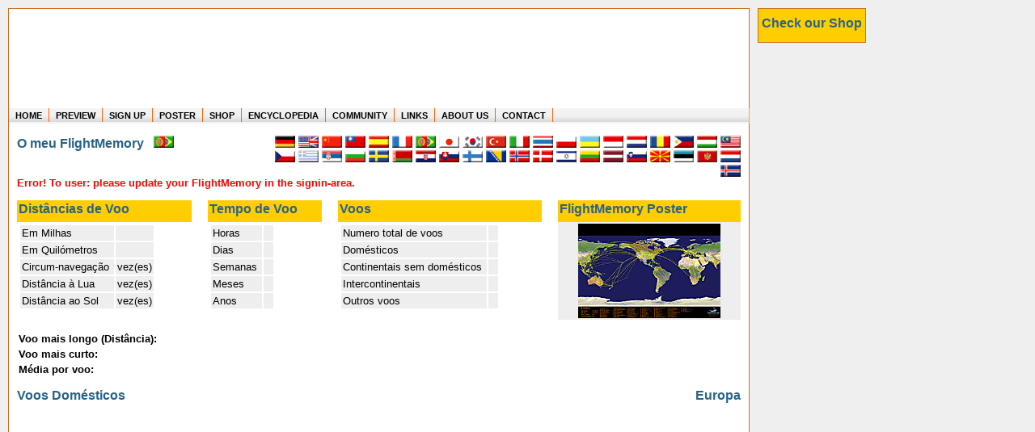

--- FILE ---
content_type: text/html; charset=utf-8
request_url: https://my.flightmemory.com/gavsterau/pt
body_size: 3538
content:
<!DOCTYPE HTML PUBLIC "-//W3C//DTD HTML 4.01 Transitional//EN">

<html>
<head>
	<meta http-equiv="Content-Type" content="text/html; charset=UTF-8">
	<meta http-equiv="content-language" content="pt">
	<title>FlightMemory - Onde voce tem voado no mundo?</title>
	<meta name="keywords" content="FlightMemory FlightStatistics Flight Fly Statistics Memory Analysis flown distance miles kilometer flightmiles flighttime flight time flightdistance distance flightroute flight route airline air line aviation aviation service airport air port airports">
	<meta name="description" content="FlightMemory - Onde voce tem voado no mundo?">
	<meta name="author" content="Heret Informatik Service - www.heret.de - www.flugstatistik.de">
	<meta name="robots" content="INDEX,FOLLOW">
	<link rel="stylesheet" type="text/css" href="/lib/style.css" media="screen,print">
</head>

<body>

<div class="wrap clearfix">
  <div class="header">
		<a href="http://www.flightmemory.com/"><img src="/images/d.gif" alt="" width="205" height="123" border="0" align="left"></a>
		<img src="/images/d.gif" alt="" width="250" height="78" border="0"><br>
		<h2>Where in the world have you flown?<br>
		How long have you been in the air?<br>
		Create your own FlightMemory and see!</h2>
	</div>
  
  <div class="topnav" id="nav">
  <ul>
	  <li><a href="https://www.flightmemory.com/">HOME</a></li>
	  <li><a href="https://www.flightmemory.com/preview/">PREVIEW</a></li>
	  <li><a href="https://www.flightmemory.com/signup/">SIGN UP</a></li>
	  <li><a href="https://www.flightmemory.com/poster/">POSTER</a></li>
	  <li><a href="https://www.flightmemory.com/shop/">SHOP</a></li>
	  <li><a href="https://www.flightmemory.com/encyclopedia/">ENCYCLOPEDIA</a></li>
	  <li><a href="https://www.flightmemory.com/community/">COMMUNITY</a></li>
		<li><a href="https://www.flightmemory.com/links/">LINKS</a></li>
		<li><a href="https://www.flightmemory.com/about/">ABOUT US</a></li>
		<li><a href="https://www.flightmemory.com/contact/">CONTACT</a></li>
  </ul>
  </div>
	  
	

<div class="container clearfix">


<table width="100%" border="0" cellspacing="0" cellpadding="0">
	<tr valign="top">
		<td>
			<nobr><h3>O meu FlightMemory &nbsp; <img src="/flag/pt-br.png" title="portugues" width="25" height="15" border="0"></h3>
			
		</td>
		<td><img src="/images/d.gif" width=100 height=1></td>
		<td align="right" valign="top">                                                                                                           <!-- Muttersprachler: https://de.wikipedia.org/wiki/Liste_der_meistgesprochenen_Sprachen -->
			<a href="https://meine.flugstatistik.de/gavsterau/"><img src="/flag/de.png" title="deutsch" width="25" height="15" border="0"></a>  <!-- 105 -->
			<a href="https://my.flightmemory.com/gavsterau/"><img src="/flag/en.png" title="english" width="25" height="15" border="0"></a>     <!-- 370 -->
			<a href="/gavsterau/cn"><img src="/flag/cn.png" title="中文（简体） (Simplified Chinese)" width="25" height="15" border="0"></a>
			<a href="/gavsterau/tw"><img src="/flag/tw.png" title="繁體中文 (Traditiional Chinese)" width="25" height="15" border="0"></a>
			<a href="/gavsterau/es"><img src="/flag/es.png" title="espanol" width="25" height="15" border="0"></a>                         <!-- 463   -->
			<a href="/gavsterau/fr"><img src="/flag/fr.png" title="francais" width="25" height="15" border="0"></a>                        <!--  77   -->
			<a href="/gavsterau/pt"><img src="/flag/pt-br.png" title="portugues" width="25" height="15" border="0"></a>                    <!-- 228   -->
			<!--a href="/gavsterau/ru"><img src="/flag/ru.png" title="Русский (Russian)" width="25" height="15" border="0"></a-->               <!-- 154   -->
			<a href="/gavsterau/jp"><img src="/flag/jp.png" title="日本語 (Japanese)" width="25" height="15" border="0"></a>              <!-- 126   -->
			<a href="/gavsterau/kr"><img src="/flag/kr.png" title="한국어 (Korean)" width="25" height="15" border="0"></a>                  <!--  79   -->
			<a href="/gavsterau/tr"><img src="/flag/tr.png" title="türkçe (Turkish)" width="25" height="15" border="0"></a>                <!--  80   -->
			<a href="/gavsterau/it"><img src="/flag/it.png" title="italiano" width="25" height="15" border="0"></a>                        <!--  65   -->
			<a href="/gavsterau/th"><img src="/flag/th.png" title="ไทย (Thai)" width="25" height="15" border="0"></a>                       <!--  21   -->
			<a href="/gavsterau/pl"><img src="/flag/pl.png" title="polski" width="25" height="15" border="0"></a>                          <!--  48   -->
			<a href="/gavsterau/ua"><img src="/flag/ua.png" title="Українська (Ukrainian)" width="25" height="15" border="0"></a>          <!--  32   -->
			<a href="/gavsterau/id"><img src="/flag/id.png" title="indonesia" width="25" height="15" border="0"></a>                       <!--  21   -->
			<a href="/gavsterau/nl"><img src="/flag/nl.png" title="nederlands" width="25" height="15" border="0"></a>                      <!--  15   -->
			<a href="/gavsterau/ro"><img src="/flag/ro.png" title="română" width="25" height="15" border="0"></a>                          <!--  30   -->
			<a href="/gavsterau/ph"><img src="/flag/ph.png" title="Filipino" width="25" height="15" border="0"></a>                        <!--       -->
			<a href="/gavsterau/hu"><img src="/flag/hu.png" title="magyar (Hungarian)" width="25" height="15" border="0"></a>              <!--  13,5 -->
			<a href="/gavsterau/my"><img src="/flag/my.png" title="Bahasa Malaysia" width="25" height="15" border="0"></a>
			<a href="/gavsterau/cz"><img src="/flag/cz.png" title="česky (Czech)" width="25" height="15" border="0"></a>
			<a href="/gavsterau/gr"><img src="/flag/gr.png" title="Ελληνικά (Greek)" width="25" height="15" border="0"></a>
			<a href="/gavsterau/rs"><img src="/flag/rs.png" title="srpski (Serbian)" width="25" height="15" border="0"></a>
			<a href="/gavsterau/bg"><img src="/flag/bg.png" title="български (Bulgaria)" width="25" height="15" border="0"></a>
			<a href="/gavsterau/se"><img src="/flag/se.png" title="svenska (Swedish)" width="25" height="15" border="0"></a>
			<a href="/gavsterau/by"><img src="/flag/by.png" title="беларуская (Belarusan)" width="25" height="15" border="0"></a>
			<a href="/gavsterau/hr"><img src="/flag/hr.png" title="hrvatski jezik (Croatian)" width="25" height="15" border="0"></a>
			<a href="/gavsterau/sk"><img src="/flag/sk.png" title="slovensky (Slovak)" width="25" height="15" border="0"></a>
			<a href="/gavsterau/fi"><img src="/flag/fi.png" title="suomeksi (Finnish)" width="25" height="15" border="0"></a>
			<a href="/gavsterau/ba"><img src="/flag/ba.png" title="bosanski jezik (Bosnian)" width="25" height="15" border="0"></a>
			<a href="/gavsterau/no"><img src="/flag/no.png" title="norsk" width="25" height="15" border="0"></a>
			<a href="/gavsterau/dk"><img src="/flag/dk.png" title="dansk" width="25" height="15" border="0"></a>
			<a href="/gavsterau/il"><img src="/flag/il.png" title="עברית (Hebrew)" width="25" height="15" border="0"></a>
			<a href="/gavsterau/lt"><img src="/flag/lt.png" title="lietuviškai (Lithuanian)" width="25" height="15" border="0"></a>
			<a href="/gavsterau/lv"><img src="/flag/lv.png" title="latviešu (Latvian)" width="25" height="15" border="0"></a>
			<a href="/gavsterau/si"><img src="/flag/si.png" title="slovenščina (Slovene)" width="25" height="15" border="0"></a>
			<a href="/gavsterau/mk"><img src="/flag/mk.png" title="македонски јазик (Macedonian)" width="25" height="15" border="0"></a>
			<a href="/gavsterau/ee"><img src="/flag/ee.png" title="eesti keel (Estonian)" width="25" height="15" border="0"></a>
			<a href="/gavsterau/me"><img src="/flag/me.png" title="Crnogorski jezik (Montenegrin)" width="25" height="15" border="0"></a>
			<a href="/gavsterau/lu"><img src="/flag/lu.png" title="lëtzebuergesch (Luxembourgish)" width="25" height="15" border="0"></a>
			<a href="/gavsterau/is"><img src="/flag/is.png" title="Íslenska (Icelandic)" width="25" height="15" border="0"></a>
		</td>

	</tr>
</table>

<font class="error"><b>Error! To user: please update your FlightMemory in the signin-area.</b></font><br><br>

<table width="100%" border="0" cellspacing="0" cellpadding="2">
	<tr>
		<th><h3>Distâncias de Voo</h3></th>
		<td>&nbsp;</td>
		<th><h3>Tempo de Voo</h3></th>
		<td>&nbsp;</td>
		<th><h3>Voos</h3></th>
		<td>&nbsp;</td>
		<th align="right">
			<a href="https://www.flightmemory.com/poster/" style="text-decoration: none;"><h3>FlightMemory Poster</h3></a>
		</th>
	</tr>
	<tr valign="top">
		<td>
			<table border="0" cellspacing="2" cellpadding="2">
				<tr class="liste"><td>Em Milhas</td><td align="right">&nbsp;&nbsp;</td></tr>
				<tr class="liste"><td>Em Quilómetros</td><td align="right">&nbsp;&nbsp;</td></tr>
				<tr class="liste"><td>Circum-navegação&nbsp;</td><td align="right"> vez(es)</td></tr>
				<tr class="liste"><td>Distância à Lua</td><td align="right"> vez(es)</td></tr>
				<tr class="liste"><td>Distância ao Sol</td><td align="right"> vez(es)</td></tr>
			</table>
		</td>
		<td>&nbsp;&nbsp;&nbsp;</td>
		<td>
			<table border="0" cellspacing="2" cellpadding="2">
				<tr class="liste"><td>Horas</td><td>&nbsp;&nbsp;</td></tr>
				<tr class="liste"><td>Dias</td><td align="right"></td></tr>
				<tr class="liste"><td>Semanas&nbsp;</td><td align="right"></td></tr>
				<tr class="liste"><td>Meses</td><td align="right"></td></tr>
				<tr class="liste"><td>Anos</td><td align="right"></td></tr>
			</table>
		</td>
		<td>&nbsp;&nbsp;&nbsp;</td>
		<td>
			<table border="0" cellspacing="2" cellpadding="2">
				<tr class="liste"><td>Numero total de voos</td><td align="right">&nbsp;&nbsp;</td></tr>
				<tr class="liste"><td>Domésticos</td><td align="right"></td></tr>
				<tr class="liste"><td>Continentais sem domésticos&nbsp;</td><td align="right"></td></tr>
				<tr class="liste"><td>Intercontinentais</td><td align="right"></td></tr>
				<tr class="liste"><td>Outros voos</td><td align="right"></td></tr>
			</table>
		</td>
		<td>&nbsp;&nbsp;&nbsp;</td>
		<td align="center" class="liste">
			<a href="https://www.flightmemory.com/poster/"><img src="/images/poster_ani.gif" title="Solicite um Poster com este Usuario ..." width="176" height="117" border="0"></a><br>
		</td>
	</tr>
</table>
<br>

<table border="0" cellspacing="0" cellpadding="2">
	<tr>
		<td><b>Voo mais longo (Distância):</b></td>
		<td></td>
	</tr>
	
	<tr>
		<td><b>Voo mais curto:</b></td>
		<td></td>
	</tr>
	<tr>
		<td><b>Média por voo:</b></td>
		<td></td>
	</tr>
</table>
<br>
<table width="100%" border="0" cellspacing="0" cellpadding="0">
	<tr valign="top">
		<td><h3>Voos Domésticos</h3><img src="/maps/inland/../d.png" title="Deutschland" border="0"></th>
		
		<td align="right">
			<h3>Europa</h3>
			<a onclick="change_europa();"><img src="/maps/eug/../d.png" title="" width="430" height="300" border="0" name="europa"></a><br>
			<small>Clique no mapa para ampliar</small>
		</td>
		
	</tr>
</table>





<table width="100%" border="0" cellspacing="0" cellpadding="0">
	<tr valign="top"><td colspan="2"><h3>Mundo</h3></td></tr>
	<tr valign="top"><td colspan="2" align="center">
		<img src="/maps/welt/../d.png" title="" width="740" xheight="300" border="0">
	</td></tr>
</table>
<br>

<table border="0" cellspacing="0" cellpadding="0">
	<tr valign="top">
		<td>
			<h3>Top 10 Aeroportos</h3>
			<table border="0" cellspacing="2" cellpadding="2">
				<tr><th>#</th><th colspan="2">Aeroporto&nbsp;</th><th>Qtd.&nbsp;</th><th>%&nbsp;</th></tr>
				
				<tr class="liste"><td colspan="5">Sem Dados</td></tr>
			</table>
		</td>
		<td>&nbsp;&nbsp;</td>
		<td>
			<h3>Top 10 Companhias</h3>
			<table border="0" cellspacing="2" cellpadding="2">
				<tr><th>#</th><th>Companhia&nbsp;</th><th>Qtd.&nbsp;</th><th>%&nbsp;</th></tr>
				
				<tr class="liste"><td colspan="4">Sem Dados</td></tr>
			</table>
		</td>
		<td>&nbsp;&nbsp;</td>
		<td>
			<h3>Top 10 Aeronaves</h3>
			<table border="0" cellspacing="2" cellpadding="2">
				<tr><th>#</th><th>Modelo de Avião&nbsp;</th><th>Qtd.&nbsp;</th><th>%&nbsp;</th></tr>
				
				<tr class="liste"><td colspan="4">Sem Dados</td></tr>
			</table>
		</td>
	</tr>
	<tr><td>&nbsp;</td></tr>
	<tr valign="top">
		<td>
			<h3>Top 10 Rotas</h3>
			<table border="0" cellspacing="2" cellpadding="2">
				<tr><th>#</th><th>Rota&nbsp;</th><th>Qtd.&nbsp;</th><th>%&nbsp;</th></tr>
				
				<tr class="liste"><td colspan="4">Sem Dados</td></tr>
			</table>
		</td>
		<td>&nbsp;&nbsp;</td>
		<td colspan="3">
			<table width="100%" border="0" cellspacing="0" cellpadding="0">
				<tr valign="top">
					<td>
						<h3>Dados Adicionais</h3>
						<table border="0" cellspacing="2" cellpadding="2">
							
							
							
							
							
							
							
						</table>
					</td>
					<td align="right">&nbsp;</td>
				</tr>
			</table>
			<br>
		</td>
	</tr>
</table>


<SCRIPT language="JavaScript">
var europakarte='eug';
if (document.images) {
	eug=new Image();
	eug.src="/maps/eug/../d.png";
	euk=new Image();
	euk.src="/maps/euk/../d.png";
}
function change_europa() {
	if (europakarte == 'euk') {
		document ['europa'].src=eval("eug.src");
		europakarte='eug';
	}
	else {
		document ['europa'].src=eval("euk.src");
		europakarte='euk';
	}
}
</SCRIPT>


		</div>
	
		<div class="footer" id="footer">
		<a href="https://www.flightmemory.com/">home</a>&nbsp;&nbsp;:&nbsp;&nbsp;
		<a href="https://www.flightmemory.com/preview/">preview</a>&nbsp;&nbsp;:&nbsp;&nbsp;
		<a href="https://www.flightmemory.com/signup/">sign up</a>&nbsp;&nbsp;:&nbsp;&nbsp;
		<a href="https://www.flightmemory.com/poster/">poster</a>&nbsp;&nbsp;:&nbsp;&nbsp;
		<!--a href="https://www.flightmemory.com/links/">links</a>&nbsp;&nbsp;:&nbsp;&nbsp;-->
		<a href="https://www.flightmemory.com/about/">about us</a>&nbsp;&nbsp;:&nbsp;&nbsp;
		<a href="https://www.flightmemory.com/imprint.shtml">imprint</a>&nbsp;&nbsp;:&nbsp;&nbsp;
		<a href="https://www.flightmemory.com/contact/">contact</a>&nbsp;&nbsp;&nbsp;&nbsp;
		<small>&copy; 2007-2026 FlightMemory All Rights Reserved</small>
	</div>
</div>

<div class="commercial">
	<table border="0" cellspacing="2" cellpadding="2" bgcolor="#FFCE00" style="border-left: 1px solid #CD6E1E; border-right: 1px solid #CD6E1E; border-top: 1px solid #CD6E1E; border-bottom: 1px solid #CD6E1E;">
		<tr><td><a href="/shop/" style="text-decoration: none;"><h4>Check&nbsp;our&nbsp;Shop</h4></a></td></tr>
		
	</table>
<br>

<br>

</div>

</body>
</html>



--- FILE ---
content_type: text/css
request_url: https://my.flightmemory.com/lib/style.css
body_size: 5057
content:
body {
font-family: Arial, Helvetica, sans-serif;
font-size: 9pt;
color: #000;
background: #FFAE00;
margin: 10px 10px 10px 10px;
padding: 0 0 0 0;
background: #efefef;
}
.wrap {
position: relative;
float: left;
width: 915px;
margin: 0 auto;
padding: 0 0 0 0;
background: #fff url(/images/bg.avif) no-repeat;
border-left: 1px solid #CD6E1E;
border-right: 1px solid #CD6E1E;
border-top: 1px solid #CD6E1E;
}
.header {
position: relative;
clear: none;
width: 905px;
height: 122px;
margin: 0 0 0 0;
padding: 0 0 0 0;
background: transparent;
color: #fff;
text-align: right;
}
.topnav {
position: relative;
clear: both;
width: 915px;
height: 19px;
margin: 0 0 0 0;
padding: 0 0 0 0;
background: #ccc;
font-size: 8pt;
}
.container {
position: relative;
clear: both;
width: 895px;
margin: 15px 10px 0 10px;
padding: 0 0 0 0;
background: #fff;
color: #000;
text-align: left;
}
.news_right {
position: relative;
float: right;
clear: both;
width: 200px;
margin: 0 0 5px 10px;
padding: 0 10px 0 10px;
background: #FFCE00;
color: #000;
font-family: Verdana, Arial, Helvetica, sans-serif;
font-size: 8pt;
}
.news_right_blank {
position: relative;
float: right;
clear: both;
width: 200px;
margin: 0 0 5px 10px;
padding: 0 10px 0 10px;
color: #000;
font-family: Verdana, Arial, Helvetica, sans-serif;
font-size: 8pt;
}
.commercial {
position: absolute;
top: 10px;
left: 937px;
width: 120px;
margin: 0 auto;
z-index: 0;
}
p {margin: 10px 10px;}
.news_cnr_top {
background: url(/images/cnr_tr.gif) no-repeat top right;
margin: 0 -10px 0 -10px;
}
.news_cnr_bottom {
background: url(/images/cnr_br.gif) no-repeat top right;
margin: 0 -10px 0 -10px;
}
img.cnr {
width: 8px;
height: 8px;
border: none;
display: block !important;
}
.footer {
position: relative;
clear: both;
width: 915px;
margin: 20px 0 0 0;
padding: 4px 0 4px 0;
background: #FFCE00;
font-size: 8pt;
text-align: center;
border-top: 1px solid #FF6000;
border-bottom: 1px solid #FF6000;
}
#nav ul {
padding: 0 0 0 0;
margin: 0 0 0 0;
white-space: nowrap;
font-size: 8pt;
color: #fff;
float: left;
width: 100%;
background: #fff url(/images/topnav_bg_grey.gif);
list-style: none;
}
#nav ul li {
display: inline;
list-style: none;
}
#nav ul li a {
margin: 0 0 0 0;
padding: .25em .75em .25em .75em;
background: #fff url(/images/topnav_bg_grey.gif);
color: #000;
text-decoration: none;
float: left;
border-right: 1px solid #FF6000;
}
#nav ul li img {
margin: 0 0 0 0;
padding: .25em 1em .25em 1em;
background: #fff url(/images/topnav_bg_grey.gif);
color: #000;
text-decoration: none;
float: left;
border-right: 1px solid #FFAE00;
}
#nav ul li a:hover, #nav {
background: url(/images/topnav_bg_grey2.gif);
color: #0A006B;
text-decoration: none;
border-right: 1px solid #FFAE00;
}
#nav li .aktiv {
padding: .15em 1em .15em 1em;
background: url(/images/topnav_bg_yellow.gif);
color: #000;
font-size: 10pt;
font-weight: bold;
font-style: italic;
border-right: 1px solid #FFAE00;
}
.werbung {
color: #276388;
text-decoration: underline;
font-weight: bold;
}
a.werbung:hover {color: #000;text-decoration: none;}
a {
color: #DB5200;
text-decoration: underline;
font-weight: bold;
}
a:hover {color: #FF6000;text-decoration: none;}
#footer a {
color: #276388;
font-weight: normal;
text-decoration: none;
}
#footer a:hover {color: #000;}
h1, h2 {
font-family: Verdana, Arial, Helvetica, sans-serif;
display: flex;
height: 115px;
color: #276388;
font-size: 8pt;
margin: 0 0 0 0;
text-decoration: none;
justify-content: right;
align-items: flex-end;
}
h3 {
/*font-family: Arial, Helvetica, sans-serif;*/
color: #276388;
font-size: 12pt;
/*font-weight: bold;*/
margin: 0 0 5px 0;
}
h4 {
font-family: Arial, Helvetica, sans-serif;
color: #276388;
font-size: 12pt;
font-weight: bold;
margin: 5px 0 10px 0;
text-decoration: none;
}
.error {
font-family: Arial, Helvetica, sans-serif;
color: red;
font-size: 10pt;
font-weight: bold;
}
.liste {
font-family: Arial, Helvetica, sans-serif;
font-size: 9pt;
background: #EEE;
}
.liste_gross {
font-family: Arial, Helvetica, sans-serif;
font-size: 10pt;
background: #EEE;
}
.liste_fett {
font-family: Arial, Helvetica, sans-serif;
font-size: 10pt;
background: #EEE;
font-weight: bold;
}
.liste_rot {
font-family: Arial, Helvetica, sans-serif;
font-size: 9pt;
background: #CCC;
}
.liste_gross_rot {
font-family: Arial, Helvetica, sans-serif;
font-size: 10pt;
background: #CCC;
}
th {
font-family: Arial, Helvetica, sans-serif;
color: #0A006B;
font-size: 9pt;
background: #FFCE00;
text-align: left;
}
td {font-size: 10pt;}
.clearfix:after {
content: "."; 
display: block; 
height: 0; 
clear: both; 
visibility: hidden;
}
* html .clearfix {height: 1%;}
.clearfix {display: block;}

@media (max-width: 500px) {
body {margin:0 0 0 0;}
.wrap {width:525px;}
.container {width:521px; margin: 12px 0px 0 3px;}
.header {width:525px;}
.topnav {width:360px; height:30px;}
.footer {text-align: left;}
p {margin: 5px 0px;}
h3 {font-size:10pt;}
#nav li {font-size:7pt;}
#posterwerbung {display:none;}
#deutsch {display:none;}
#shopkategorien {display:none;}
#karte_yesterday {width:370px; height:150px;}
}